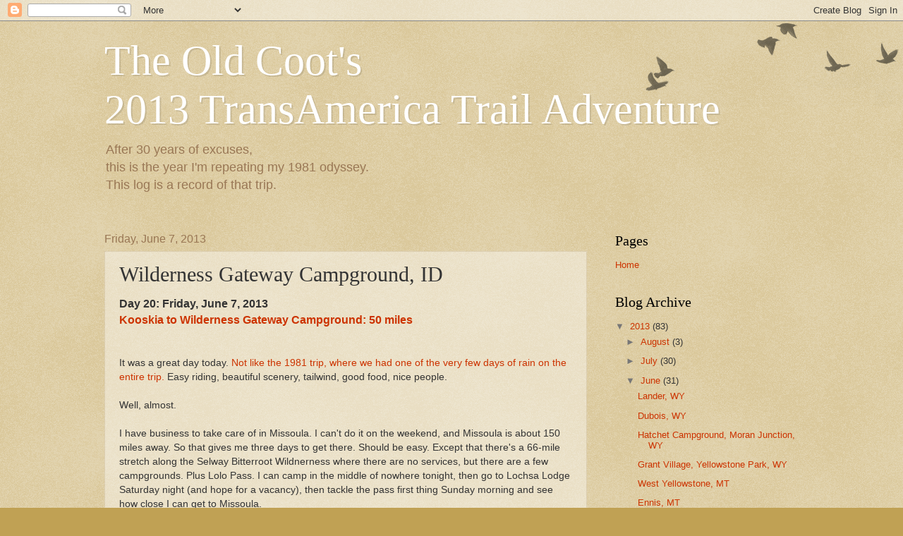

--- FILE ---
content_type: text/html; charset=UTF-8
request_url: http://2013tatrip.oldcootonabike.net/2013/06/wilderness-gateway-campground-id_13.html
body_size: 14487
content:
<!DOCTYPE html>
<html class='v2' dir='ltr' lang='en'>
<head>
<link href='https://www.blogger.com/static/v1/widgets/335934321-css_bundle_v2.css' rel='stylesheet' type='text/css'/>
<meta content='width=1100' name='viewport'/>
<meta content='text/html; charset=UTF-8' http-equiv='Content-Type'/>
<meta content='blogger' name='generator'/>
<link href='http://2013tatrip.oldcootonabike.net/favicon.ico' rel='icon' type='image/x-icon'/>
<link href='http://2013tatrip.oldcootonabike.net/2013/06/wilderness-gateway-campground-id_13.html' rel='canonical'/>
<link rel="alternate" type="application/atom+xml" title="The Old Coot&#39;s 2013 TransAmerica Trail Adventure - Atom" href="http://2013tatrip.oldcootonabike.net/feeds/posts/default" />
<link rel="alternate" type="application/rss+xml" title="The Old Coot&#39;s 2013 TransAmerica Trail Adventure - RSS" href="http://2013tatrip.oldcootonabike.net/feeds/posts/default?alt=rss" />
<link rel="service.post" type="application/atom+xml" title="The Old Coot&#39;s 2013 TransAmerica Trail Adventure - Atom" href="https://www.blogger.com/feeds/1807798446274138533/posts/default" />

<link rel="alternate" type="application/atom+xml" title="The Old Coot&#39;s 2013 TransAmerica Trail Adventure - Atom" href="http://2013tatrip.oldcootonabike.net/feeds/335525868532460397/comments/default" />
<!--Can't find substitution for tag [blog.ieCssRetrofitLinks]-->
<link href='https://blogger.googleusercontent.com/img/b/R29vZ2xl/AVvXsEjvmdHaG7eqCbAmLvvdNBrlLv70HqUuVxc_9mhyv9-Ce0UWf3-QZ8gXxmIWB-QVDe7OZQfdwDNn4FHLMKAbFV2SkGevb2znt2pIcnC0sjyj7C8wX3H2OwRFkumPpevIu8CQualOFXpIAqU/s1600/P1000926.jpg' rel='image_src'/>
<meta content='http://2013tatrip.oldcootonabike.net/2013/06/wilderness-gateway-campground-id_13.html' property='og:url'/>
<meta content='Wilderness Gateway Campground, ID' property='og:title'/>
<meta content='Day 20:  Friday, June 7, 2013  Kooskia to Wilderness Gateway Campground:  50 miles   It was a great day today.  Not like the 1981 trip, wher...' property='og:description'/>
<meta content='https://blogger.googleusercontent.com/img/b/R29vZ2xl/AVvXsEjvmdHaG7eqCbAmLvvdNBrlLv70HqUuVxc_9mhyv9-Ce0UWf3-QZ8gXxmIWB-QVDe7OZQfdwDNn4FHLMKAbFV2SkGevb2znt2pIcnC0sjyj7C8wX3H2OwRFkumPpevIu8CQualOFXpIAqU/w1200-h630-p-k-no-nu/P1000926.jpg' property='og:image'/>
<title>The Old Coot's 2013 TransAmerica Trail Adventure: Wilderness Gateway Campground, ID</title>
<style id='page-skin-1' type='text/css'><!--
/*
-----------------------------------------------
Blogger Template Style
Name:     Watermark
Designer: Josh Peterson
URL:      www.noaesthetic.com
----------------------------------------------- */
/* Variable definitions
====================
<Variable name="keycolor" description="Main Color" type="color" default="#c0a154"/>
<Group description="Page Text" selector="body">
<Variable name="body.font" description="Font" type="font"
default="normal normal 14px Arial, Tahoma, Helvetica, FreeSans, sans-serif"/>
<Variable name="body.text.color" description="Text Color" type="color" default="#333333"/>
</Group>
<Group description="Backgrounds" selector=".main-inner">
<Variable name="body.background.color" description="Outer Background" type="color" default="#c0a154"/>
<Variable name="footer.background.color" description="Footer Background" type="color" default="transparent"/>
</Group>
<Group description="Links" selector=".main-inner">
<Variable name="link.color" description="Link Color" type="color" default="#cc3300"/>
<Variable name="link.visited.color" description="Visited Color" type="color" default="#993322"/>
<Variable name="link.hover.color" description="Hover Color" type="color" default="#ff3300"/>
</Group>
<Group description="Blog Title" selector=".header h1">
<Variable name="header.font" description="Title Font" type="font"
default="normal normal 60px Georgia, Utopia, 'Palatino Linotype', Palatino, serif"/>
<Variable name="header.text.color" description="Title Color" type="color" default="#ffffff" />
</Group>
<Group description="Blog Description" selector=".header .description">
<Variable name="description.text.color" description="Description Color" type="color"
default="#997755" />
</Group>
<Group description="Tabs Text" selector=".tabs-inner .widget li a">
<Variable name="tabs.font" description="Font" type="font"
default="normal normal 20px Georgia, Utopia, 'Palatino Linotype', Palatino, serif"/>
<Variable name="tabs.text.color" description="Text Color" type="color" default="#cc3300"/>
<Variable name="tabs.selected.text.color" description="Selected Color" type="color" default="#000000"/>
</Group>
<Group description="Tabs Background" selector=".tabs-outer .PageList">
<Variable name="tabs.background.color" description="Background Color" type="color" default="transparent"/>
<Variable name="tabs.separator.color" description="Separator Color" type="color" default="#c0a154"/>
</Group>
<Group description="Date Header" selector="h2.date-header">
<Variable name="date.font" description="Font" type="font"
default="normal normal 16px Arial, Tahoma, Helvetica, FreeSans, sans-serif"/>
<Variable name="date.text.color" description="Text Color" type="color" default="#997755"/>
</Group>
<Group description="Post" selector="h3.post-title, .comments h4">
<Variable name="post.title.font" description="Title Font" type="font"
default="normal normal 30px Georgia, Utopia, 'Palatino Linotype', Palatino, serif"/>
<Variable name="post.background.color" description="Background Color" type="color" default="transparent"/>
<Variable name="post.border.color" description="Border Color" type="color" default="#ccbb99" />
</Group>
<Group description="Post Footer" selector=".post-footer">
<Variable name="post.footer.text.color" description="Text Color" type="color" default="#997755"/>
</Group>
<Group description="Gadgets" selector="h2">
<Variable name="widget.title.font" description="Title Font" type="font"
default="normal normal 20px Georgia, Utopia, 'Palatino Linotype', Palatino, serif"/>
<Variable name="widget.title.text.color" description="Title Color" type="color" default="#000000"/>
<Variable name="widget.alternate.text.color" description="Alternate Color" type="color" default="#777777"/>
</Group>
<Group description="Footer" selector=".footer-inner">
<Variable name="footer.text.color" description="Text Color" type="color" default="#333333"/>
<Variable name="footer.widget.title.text.color" description="Gadget Title Color" type="color" default="#000000"/>
</Group>
<Group description="Footer Links" selector=".footer-inner">
<Variable name="footer.link.color" description="Link Color" type="color" default="#cc3300"/>
<Variable name="footer.link.visited.color" description="Visited Color" type="color" default="#993322"/>
<Variable name="footer.link.hover.color" description="Hover Color" type="color" default="#ff3300"/>
</Group>
<Variable name="body.background" description="Body Background" type="background"
color="#c0a154" default="$(color) url(//www.blogblog.com/1kt/watermark/body_background_birds.png) repeat scroll top left"/>
<Variable name="body.background.overlay" description="Overlay Background" type="background" color="#c0a154"
default="transparent url(//www.blogblog.com/1kt/watermark/body_overlay_birds.png) no-repeat scroll top right"/>
<Variable name="body.background.overlay.height" description="Overlay Background Height" type="length" default="121px"/>
<Variable name="tabs.background.inner" description="Tabs Background Inner" type="url" default="none"/>
<Variable name="tabs.background.outer" description="Tabs Background Outer" type="url" default="none"/>
<Variable name="tabs.border.size" description="Tabs Border Size" type="length" default="0"/>
<Variable name="tabs.shadow.spread" description="Tabs Shadow Spread" type="length" default="0"/>
<Variable name="main.padding.top" description="Main Padding Top" type="length" default="30px"/>
<Variable name="main.cap.height" description="Main Cap Height" type="length" default="0"/>
<Variable name="main.cap.image" description="Main Cap Image" type="url" default="none"/>
<Variable name="main.cap.overlay" description="Main Cap Overlay" type="url" default="none"/>
<Variable name="main.background" description="Main Background" type="background"
default="transparent none no-repeat scroll top left"/>
<Variable name="post.background.url" description="Post Background URL" type="url"
default="url(//www.blogblog.com/1kt/watermark/post_background_birds.png)"/>
<Variable name="post.border.size" description="Post Border Size" type="length" default="1px"/>
<Variable name="post.border.style" description="Post Border Style" type="string" default="dotted"/>
<Variable name="post.shadow.spread" description="Post Shadow Spread" type="length" default="0"/>
<Variable name="footer.background" description="Footer Background" type="background"
color="#330000" default="$(color) url(//www.blogblog.com/1kt/watermark/body_background_navigator.png) repeat scroll top left"/>
<Variable name="mobile.background.overlay" description="Mobile Background Overlay" type="string"
default="transparent none repeat scroll top left"/>
<Variable name="startSide" description="Side where text starts in blog language" type="automatic" default="left"/>
<Variable name="endSide" description="Side where text ends in blog language" type="automatic" default="right"/>
*/
/* Use this with templates/1ktemplate-*.html */
/* Content
----------------------------------------------- */
body, .body-fauxcolumn-outer {
font: normal normal 14px Arial, Tahoma, Helvetica, FreeSans, sans-serif;
color: #333333;
background: #c0a154 url(//www.blogblog.com/1kt/watermark/body_background_birds.png) repeat scroll top left;
}
html body .content-outer {
min-width: 0;
max-width: 100%;
width: 100%;
}
.content-outer {
font-size: 92%;
}
a:link {
text-decoration:none;
color: #cc3300;
}
a:visited {
text-decoration:none;
color: #993322;
}
a:hover {
text-decoration:underline;
color: #ff3300;
}
.body-fauxcolumns .cap-top {
margin-top: 30px;
background: transparent url(//www.blogblog.com/1kt/watermark/body_overlay_birds.png) no-repeat scroll top right;
height: 121px;
}
.content-inner {
padding: 0;
}
/* Header
----------------------------------------------- */
.header-inner .Header .titlewrapper,
.header-inner .Header .descriptionwrapper {
padding-left: 20px;
padding-right: 20px;
}
.Header h1 {
font: normal normal 60px Georgia, Utopia, 'Palatino Linotype', Palatino, serif;
color: #ffffff;
text-shadow: 2px 2px rgba(0, 0, 0, .1);
}
.Header h1 a {
color: #ffffff;
}
.Header .description {
font-size: 140%;
color: #997755;
}
/* Tabs
----------------------------------------------- */
.tabs-inner .section {
margin: 0 20px;
}
.tabs-inner .PageList, .tabs-inner .LinkList, .tabs-inner .Labels {
margin-left: -11px;
margin-right: -11px;
background-color: transparent;
border-top: 0 solid #ffffff;
border-bottom: 0 solid #ffffff;
-moz-box-shadow: 0 0 0 rgba(0, 0, 0, .3);
-webkit-box-shadow: 0 0 0 rgba(0, 0, 0, .3);
-goog-ms-box-shadow: 0 0 0 rgba(0, 0, 0, .3);
box-shadow: 0 0 0 rgba(0, 0, 0, .3);
}
.tabs-inner .PageList .widget-content,
.tabs-inner .LinkList .widget-content,
.tabs-inner .Labels .widget-content {
margin: -3px -11px;
background: transparent none  no-repeat scroll right;
}
.tabs-inner .widget ul {
padding: 2px 25px;
max-height: 34px;
background: transparent none no-repeat scroll left;
}
.tabs-inner .widget li {
border: none;
}
.tabs-inner .widget li a {
display: inline-block;
padding: .25em 1em;
font: normal normal 20px Georgia, Utopia, 'Palatino Linotype', Palatino, serif;
color: #cc3300;
border-right: 1px solid #c0a154;
}
.tabs-inner .widget li:first-child a {
border-left: 1px solid #c0a154;
}
.tabs-inner .widget li.selected a, .tabs-inner .widget li a:hover {
color: #000000;
}
/* Headings
----------------------------------------------- */
h2 {
font: normal normal 20px Georgia, Utopia, 'Palatino Linotype', Palatino, serif;
color: #000000;
margin: 0 0 .5em;
}
h2.date-header {
font: normal normal 16px Arial, Tahoma, Helvetica, FreeSans, sans-serif;
color: #997755;
}
/* Main
----------------------------------------------- */
.main-inner .column-center-inner,
.main-inner .column-left-inner,
.main-inner .column-right-inner {
padding: 0 5px;
}
.main-outer {
margin-top: 0;
background: transparent none no-repeat scroll top left;
}
.main-inner {
padding-top: 30px;
}
.main-cap-top {
position: relative;
}
.main-cap-top .cap-right {
position: absolute;
height: 0;
width: 100%;
bottom: 0;
background: transparent none repeat-x scroll bottom center;
}
.main-cap-top .cap-left {
position: absolute;
height: 245px;
width: 280px;
right: 0;
bottom: 0;
background: transparent none no-repeat scroll bottom left;
}
/* Posts
----------------------------------------------- */
.post-outer {
padding: 15px 20px;
margin: 0 0 25px;
background: transparent url(//www.blogblog.com/1kt/watermark/post_background_birds.png) repeat scroll top left;
_background-image: none;
border: dotted 1px #ccbb99;
-moz-box-shadow: 0 0 0 rgba(0, 0, 0, .1);
-webkit-box-shadow: 0 0 0 rgba(0, 0, 0, .1);
-goog-ms-box-shadow: 0 0 0 rgba(0, 0, 0, .1);
box-shadow: 0 0 0 rgba(0, 0, 0, .1);
}
h3.post-title {
font: normal normal 30px Georgia, Utopia, 'Palatino Linotype', Palatino, serif;
margin: 0;
}
.comments h4 {
font: normal normal 30px Georgia, Utopia, 'Palatino Linotype', Palatino, serif;
margin: 1em 0 0;
}
.post-body {
font-size: 105%;
line-height: 1.5;
position: relative;
}
.post-header {
margin: 0 0 1em;
color: #997755;
}
.post-footer {
margin: 10px 0 0;
padding: 10px 0 0;
color: #997755;
border-top: dashed 1px #777777;
}
#blog-pager {
font-size: 140%
}
#comments .comment-author {
padding-top: 1.5em;
border-top: dashed 1px #777777;
background-position: 0 1.5em;
}
#comments .comment-author:first-child {
padding-top: 0;
border-top: none;
}
.avatar-image-container {
margin: .2em 0 0;
}
/* Comments
----------------------------------------------- */
.comments .comments-content .icon.blog-author {
background-repeat: no-repeat;
background-image: url([data-uri]);
}
.comments .comments-content .loadmore a {
border-top: 1px solid #777777;
border-bottom: 1px solid #777777;
}
.comments .continue {
border-top: 2px solid #777777;
}
/* Widgets
----------------------------------------------- */
.widget ul, .widget #ArchiveList ul.flat {
padding: 0;
list-style: none;
}
.widget ul li, .widget #ArchiveList ul.flat li {
padding: .35em 0;
text-indent: 0;
border-top: dashed 1px #777777;
}
.widget ul li:first-child, .widget #ArchiveList ul.flat li:first-child {
border-top: none;
}
.widget .post-body ul {
list-style: disc;
}
.widget .post-body ul li {
border: none;
}
.widget .zippy {
color: #777777;
}
.post-body img, .post-body .tr-caption-container, .Profile img, .Image img,
.BlogList .item-thumbnail img {
padding: 5px;
background: #fff;
-moz-box-shadow: 1px 1px 5px rgba(0, 0, 0, .5);
-webkit-box-shadow: 1px 1px 5px rgba(0, 0, 0, .5);
-goog-ms-box-shadow: 1px 1px 5px rgba(0, 0, 0, .5);
box-shadow: 1px 1px 5px rgba(0, 0, 0, .5);
}
.post-body img, .post-body .tr-caption-container {
padding: 8px;
}
.post-body .tr-caption-container {
color: #333333;
}
.post-body .tr-caption-container img {
padding: 0;
background: transparent;
border: none;
-moz-box-shadow: 0 0 0 rgba(0, 0, 0, .1);
-webkit-box-shadow: 0 0 0 rgba(0, 0, 0, .1);
-goog-ms-box-shadow: 0 0 0 rgba(0, 0, 0, .1);
box-shadow: 0 0 0 rgba(0, 0, 0, .1);
}
/* Footer
----------------------------------------------- */
.footer-outer {
color:#ccbb99;
background: #330000 url(//www.blogblog.com/1kt/watermark/body_background_navigator.png) repeat scroll top left;
}
.footer-outer a {
color: #ff7755;
}
.footer-outer a:visited {
color: #dd5533;
}
.footer-outer a:hover {
color: #ff9977;
}
.footer-outer .widget h2 {
color: #eeddbb;
}
/* Mobile
----------------------------------------------- */
body.mobile  {
background-size: 100% auto;
}
.mobile .body-fauxcolumn-outer {
background: transparent none repeat scroll top left;
}
html .mobile .mobile-date-outer {
border-bottom: none;
background: transparent url(//www.blogblog.com/1kt/watermark/post_background_birds.png) repeat scroll top left;
_background-image: none;
margin-bottom: 10px;
}
.mobile .main-inner .date-outer {
padding: 0;
}
.mobile .main-inner .date-header {
margin: 10px;
}
.mobile .main-cap-top {
z-index: -1;
}
.mobile .content-outer {
font-size: 100%;
}
.mobile .post-outer {
padding: 10px;
}
.mobile .main-cap-top .cap-left {
background: transparent none no-repeat scroll bottom left;
}
.mobile .body-fauxcolumns .cap-top {
margin: 0;
}
.mobile-link-button {
background: transparent url(//www.blogblog.com/1kt/watermark/post_background_birds.png) repeat scroll top left;
}
.mobile-link-button a:link, .mobile-link-button a:visited {
color: #cc3300;
}
.mobile-index-date .date-header {
color: #997755;
}
.mobile-index-contents {
color: #333333;
}
.mobile .tabs-inner .section {
margin: 0;
}
.mobile .tabs-inner .PageList {
margin-left: 0;
margin-right: 0;
}
.mobile .tabs-inner .PageList .widget-content {
margin: 0;
color: #000000;
background: transparent url(//www.blogblog.com/1kt/watermark/post_background_birds.png) repeat scroll top left;
}
.mobile .tabs-inner .PageList .widget-content .pagelist-arrow {
border-left: 1px solid #c0a154;
}

--></style>
<style id='template-skin-1' type='text/css'><!--
body {
min-width: 1024px;
}
.content-outer, .content-fauxcolumn-outer, .region-inner {
min-width: 1024px;
max-width: 1024px;
_width: 1024px;
}
.main-inner .columns {
padding-left: 0px;
padding-right: 300px;
}
.main-inner .fauxcolumn-center-outer {
left: 0px;
right: 300px;
/* IE6 does not respect left and right together */
_width: expression(this.parentNode.offsetWidth -
parseInt("0px") -
parseInt("300px") + 'px');
}
.main-inner .fauxcolumn-left-outer {
width: 0px;
}
.main-inner .fauxcolumn-right-outer {
width: 300px;
}
.main-inner .column-left-outer {
width: 0px;
right: 100%;
margin-left: -0px;
}
.main-inner .column-right-outer {
width: 300px;
margin-right: -300px;
}
#layout {
min-width: 0;
}
#layout .content-outer {
min-width: 0;
width: 800px;
}
#layout .region-inner {
min-width: 0;
width: auto;
}
body#layout div.add_widget {
padding: 8px;
}
body#layout div.add_widget a {
margin-left: 32px;
}
--></style>
<link href='https://www.blogger.com/dyn-css/authorization.css?targetBlogID=1807798446274138533&amp;zx=f6f6e59b-c99b-483a-9686-64ca40bd3670' media='none' onload='if(media!=&#39;all&#39;)media=&#39;all&#39;' rel='stylesheet'/><noscript><link href='https://www.blogger.com/dyn-css/authorization.css?targetBlogID=1807798446274138533&amp;zx=f6f6e59b-c99b-483a-9686-64ca40bd3670' rel='stylesheet'/></noscript>
<meta name='google-adsense-platform-account' content='ca-host-pub-1556223355139109'/>
<meta name='google-adsense-platform-domain' content='blogspot.com'/>

</head>
<body class='loading'>
<div class='navbar section' id='navbar' name='Navbar'><div class='widget Navbar' data-version='1' id='Navbar1'><script type="text/javascript">
    function setAttributeOnload(object, attribute, val) {
      if(window.addEventListener) {
        window.addEventListener('load',
          function(){ object[attribute] = val; }, false);
      } else {
        window.attachEvent('onload', function(){ object[attribute] = val; });
      }
    }
  </script>
<div id="navbar-iframe-container"></div>
<script type="text/javascript" src="https://apis.google.com/js/platform.js"></script>
<script type="text/javascript">
      gapi.load("gapi.iframes:gapi.iframes.style.bubble", function() {
        if (gapi.iframes && gapi.iframes.getContext) {
          gapi.iframes.getContext().openChild({
              url: 'https://www.blogger.com/navbar/1807798446274138533?po\x3d335525868532460397\x26origin\x3dhttp://2013tatrip.oldcootonabike.net',
              where: document.getElementById("navbar-iframe-container"),
              id: "navbar-iframe"
          });
        }
      });
    </script><script type="text/javascript">
(function() {
var script = document.createElement('script');
script.type = 'text/javascript';
script.src = '//pagead2.googlesyndication.com/pagead/js/google_top_exp.js';
var head = document.getElementsByTagName('head')[0];
if (head) {
head.appendChild(script);
}})();
</script>
</div></div>
<div class='body-fauxcolumns'>
<div class='fauxcolumn-outer body-fauxcolumn-outer'>
<div class='cap-top'>
<div class='cap-left'></div>
<div class='cap-right'></div>
</div>
<div class='fauxborder-left'>
<div class='fauxborder-right'></div>
<div class='fauxcolumn-inner'>
</div>
</div>
<div class='cap-bottom'>
<div class='cap-left'></div>
<div class='cap-right'></div>
</div>
</div>
</div>
<div class='content'>
<div class='content-fauxcolumns'>
<div class='fauxcolumn-outer content-fauxcolumn-outer'>
<div class='cap-top'>
<div class='cap-left'></div>
<div class='cap-right'></div>
</div>
<div class='fauxborder-left'>
<div class='fauxborder-right'></div>
<div class='fauxcolumn-inner'>
</div>
</div>
<div class='cap-bottom'>
<div class='cap-left'></div>
<div class='cap-right'></div>
</div>
</div>
</div>
<div class='content-outer'>
<div class='content-cap-top cap-top'>
<div class='cap-left'></div>
<div class='cap-right'></div>
</div>
<div class='fauxborder-left content-fauxborder-left'>
<div class='fauxborder-right content-fauxborder-right'></div>
<div class='content-inner'>
<header>
<div class='header-outer'>
<div class='header-cap-top cap-top'>
<div class='cap-left'></div>
<div class='cap-right'></div>
</div>
<div class='fauxborder-left header-fauxborder-left'>
<div class='fauxborder-right header-fauxborder-right'></div>
<div class='region-inner header-inner'>
<div class='header section' id='header' name='Header'><div class='widget Header' data-version='1' id='Header1'>
<div id='header-inner'>
<div class='titlewrapper'>
<h1 class='title'>
<a href='http://2013tatrip.oldcootonabike.net/'>
The Old Coot's <br>2013 TransAmerica Trail Adventure
</a>
</h1>
</div>
<div class='descriptionwrapper'>
<p class='description'><span>After 30 years of excuses,<br>this is the year I'm repeating my 1981 odyssey.<br>This log is a record of that trip.</span></p>
</div>
</div>
</div></div>
</div>
</div>
<div class='header-cap-bottom cap-bottom'>
<div class='cap-left'></div>
<div class='cap-right'></div>
</div>
</div>
</header>
<div class='tabs-outer'>
<div class='tabs-cap-top cap-top'>
<div class='cap-left'></div>
<div class='cap-right'></div>
</div>
<div class='fauxborder-left tabs-fauxborder-left'>
<div class='fauxborder-right tabs-fauxborder-right'></div>
<div class='region-inner tabs-inner'>
<div class='tabs no-items section' id='crosscol' name='Cross-Column'></div>
<div class='tabs no-items section' id='crosscol-overflow' name='Cross-Column 2'></div>
</div>
</div>
<div class='tabs-cap-bottom cap-bottom'>
<div class='cap-left'></div>
<div class='cap-right'></div>
</div>
</div>
<div class='main-outer'>
<div class='main-cap-top cap-top'>
<div class='cap-left'></div>
<div class='cap-right'></div>
</div>
<div class='fauxborder-left main-fauxborder-left'>
<div class='fauxborder-right main-fauxborder-right'></div>
<div class='region-inner main-inner'>
<div class='columns fauxcolumns'>
<div class='fauxcolumn-outer fauxcolumn-center-outer'>
<div class='cap-top'>
<div class='cap-left'></div>
<div class='cap-right'></div>
</div>
<div class='fauxborder-left'>
<div class='fauxborder-right'></div>
<div class='fauxcolumn-inner'>
</div>
</div>
<div class='cap-bottom'>
<div class='cap-left'></div>
<div class='cap-right'></div>
</div>
</div>
<div class='fauxcolumn-outer fauxcolumn-left-outer'>
<div class='cap-top'>
<div class='cap-left'></div>
<div class='cap-right'></div>
</div>
<div class='fauxborder-left'>
<div class='fauxborder-right'></div>
<div class='fauxcolumn-inner'>
</div>
</div>
<div class='cap-bottom'>
<div class='cap-left'></div>
<div class='cap-right'></div>
</div>
</div>
<div class='fauxcolumn-outer fauxcolumn-right-outer'>
<div class='cap-top'>
<div class='cap-left'></div>
<div class='cap-right'></div>
</div>
<div class='fauxborder-left'>
<div class='fauxborder-right'></div>
<div class='fauxcolumn-inner'>
</div>
</div>
<div class='cap-bottom'>
<div class='cap-left'></div>
<div class='cap-right'></div>
</div>
</div>
<!-- corrects IE6 width calculation -->
<div class='columns-inner'>
<div class='column-center-outer'>
<div class='column-center-inner'>
<div class='main section' id='main' name='Main'><div class='widget Blog' data-version='1' id='Blog1'>
<div class='blog-posts hfeed'>

          <div class="date-outer">
        
<h2 class='date-header'><span>Friday, June 7, 2013</span></h2>

          <div class="date-posts">
        
<div class='post-outer'>
<div class='post hentry' itemprop='blogPost' itemscope='itemscope' itemtype='http://schema.org/BlogPosting'>
<meta content='https://blogger.googleusercontent.com/img/b/R29vZ2xl/AVvXsEjvmdHaG7eqCbAmLvvdNBrlLv70HqUuVxc_9mhyv9-Ce0UWf3-QZ8gXxmIWB-QVDe7OZQfdwDNn4FHLMKAbFV2SkGevb2znt2pIcnC0sjyj7C8wX3H2OwRFkumPpevIu8CQualOFXpIAqU/s1600/P1000926.jpg' itemprop='image_url'/>
<meta content='1807798446274138533' itemprop='blogId'/>
<meta content='335525868532460397' itemprop='postId'/>
<a name='335525868532460397'></a>
<h3 class='post-title entry-title' itemprop='name'>
Wilderness Gateway Campground, ID
</h3>
<div class='post-header'>
<div class='post-header-line-1'></div>
</div>
<div class='post-body entry-content' id='post-body-335525868532460397' itemprop='description articleBody'>
<h3><b>Day 20:  Friday, June 7, 2013<br />
<a href="https://maps.google.com/maps?saddr=Kooskia,+ID&amp;daddr=US-12+E&amp;hl=en&amp;ll=46.240652,-115.581665&amp;spn=0.379924,0.902252&amp;sll=46.361619,-115.29808&amp;sspn=0.062786,0.225563&amp;geocode=FX4dwAIdQVEW-SlL7DjpqJmgVDGyplKOX6ImGg%3BFbUVwwIdgGkg-Q&amp;oq=Wilderness+Gateway+&amp;t=h&amp;ui=maps&amp;mra=dme&amp;mrsp=1&amp;sz=12&amp;z=10" rel="nofollow" target="_blank">Kooskia to Wilderness Gateway Campground:  50 miles</a></b></h3><br />
<br />
It was a great day today.  <a href="http://1981tatrip.oldcootonabike.net/2013/03/15-lochsa-lodge-idaho.html" rel="nofollow" target="_blank">Not like the 1981 trip, where we had one of the very few days of rain on the entire trip.</a>  Easy riding, beautiful scenery, tailwind, good food, nice people.
<br /><br />
Well, almost.
<br /><br />
I have business to take care of in Missoula.  I can't do it on the weekend, and Missoula is about 150 miles away.  So that gives me three days to get there.  Should be easy.  Except that there's a 66-mile stretch along the Selway Bitterroot Wildnerness where there are no services, but there are a few campgrounds.  Plus Lolo Pass.  I can camp in the middle of nowhere tonight, then go to Lochsa Lodge Saturday night (and hope for a vacancy), then tackle the pass first thing Sunday morning and see how close I can get to Missoula.
<br /><br />
<table align="center" cellpadding="0" cellspacing="0" class="tr-caption-container" style="margin-left: auto; margin-right: auto; text-align: center;"><tbody>
<tr><td style="text-align: center;"><a href="https://blogger.googleusercontent.com/img/b/R29vZ2xl/AVvXsEjvmdHaG7eqCbAmLvvdNBrlLv70HqUuVxc_9mhyv9-Ce0UWf3-QZ8gXxmIWB-QVDe7OZQfdwDNn4FHLMKAbFV2SkGevb2znt2pIcnC0sjyj7C8wX3H2OwRFkumPpevIu8CQualOFXpIAqU/s1600/P1000926.jpg" imageanchor="1" style="margin-left: auto; margin-right: auto;"><img alt="Clearwater broad and gentle" border="0" height="174" src="https://blogger.googleusercontent.com/img/b/R29vZ2xl/AVvXsEjvmdHaG7eqCbAmLvvdNBrlLv70HqUuVxc_9mhyv9-Ce0UWf3-QZ8gXxmIWB-QVDe7OZQfdwDNn4FHLMKAbFV2SkGevb2znt2pIcnC0sjyj7C8wX3H2OwRFkumPpevIu8CQualOFXpIAqU/s1600/P1000926.jpg" title="The Middle Fork Clearwater River is a broad, generally gentle river." width="320" /></a></td></tr>
<tr><td class="tr-caption" style="text-align: center;"><span style="font-family: &quot;Trebuchet MS&quot;,sans-serif;">The Middle Fork Clearwater River is a broad, generally gentle river.</span></td></tr>
</tbody></table>
<br /><br />
The ride from Kooskia to Lowell is along the Middle Fork Clearwater River.  At Lowell, the Lochsa and Selway Rivers join to form the Clearwater.  So all I'm doing all day is making my way upstream.  Generally north and east.  And - what do you know? - that north wind is no longer with us.  A nice tailwind even makes that upriver run feel like flat.  Not bad.
<br /><br />
This is on US 12, which Adventure Cycling warned has no shoulders, and is now heavily traveled by trucks from Kooskia to Lolo.  But there are few trucks. And the shoulder is actually not bad.
<br /><br />
<table align="center" cellpadding="0" cellspacing="0" class="tr-caption-container" style="margin-left: auto; margin-right: auto; text-align: center;"><tbody>
<tr><td style="text-align: center;"><a href="https://blogger.googleusercontent.com/img/b/R29vZ2xl/AVvXsEj79HCfJeZbF0JlogIcvzwCoBGTP8qcRlPYbur-d-UfY7zDUs0JBNoJYau1nGParJxIu_x05RDtlZqvtMpFGl_Yt7EA3lmXBl2mxMFuhMufnAX9us_5FNHadgkh0GEaZfA4d0r5jP0wgxs/s1600/P1000927.jpg" imageanchor="1" style="margin-left: auto; margin-right: auto;"><img alt="signs of forboding" border="0" height="240" src="https://blogger.googleusercontent.com/img/b/R29vZ2xl/AVvXsEj79HCfJeZbF0JlogIcvzwCoBGTP8qcRlPYbur-d-UfY7zDUs0JBNoJYau1nGParJxIu_x05RDtlZqvtMpFGl_Yt7EA3lmXBl2mxMFuhMufnAX9us_5FNHadgkh0GEaZfA4d0r5jP0wgxs/s1600/P1000927.jpg" title="Experience shows these signs are directly related to unpleasant cycling conditions." width="320" /></a></td></tr>
<tr><td class="tr-caption" style="text-align: center;"><span style="font-family: &quot;Trebuchet MS&quot;,sans-serif;">Experience shows these signs are directly related<br />to unpleasant cycling conditions.</span></td></tr>
</tbody></table>
<br /><br />
But what's this?  Road construction?  Uh-oh.  Nine miles.  Torn up.  Well, not actually torn up, but abraded - you know, where they remove the top layer of asphalt before putting down new.  It feels all right in a car, but on a bike, it's like a washboard.  Yuck.  
<br /><br />
And here comes a one-way section - where they lead a caravan through with a pilot car.  How am I going to keep up with the herd?  Luckily, all I have to do is unload the bike, toss everything into the pilot car (actually a pickup), and get a free ride.  Not bad.  It saves several miles of washboard, and a couple of hills.  But I'll swear that the washboard is a lot longer than nine miles!  One good thing, though, is that the one-way section causes the traffic to form into groups - so I have about fifteen minutes between groups where I can ride wherever the washboard is the smoothest.  I think most of the trucks chose a different route to avoid this bottleneck.  Fine by me.
<br /><br />
After the washboard, smooth sailing.  The Clearwater is quite wide, and docile, but the Lochsa is narrower and, since the grade is increasing, it has more rapids. There are a lot of kayaks and rafts out on the Lochsa today.  I stop to watch a couple of groups navigate some rapids, and 
talk with some kayakers who have just come eight miles or so downriver.  They all make it look so easy!
<br /><br />
<table align="center" cellpadding="0" cellspacing="0" class="tr-caption-container" style="margin-left: auto; margin-right: auto; text-align: center;"><tbody>
<tr><td style="text-align: center;"><a href="https://blogger.googleusercontent.com/img/b/R29vZ2xl/AVvXsEihdVFL4hvpopkr44-yTWUpFFJ8of_fzjZx7AWFJrmenOJZzoBGDokZWqmSud36M6yxIRB2-V26pHdQjYRW4DdvQFs09ABxgavN1YFJMK-hR706sIVk1_mGGKOzDyQaY3CmTqoXtpfFwe0/s1600/P1000940.jpg" imageanchor="1" style="margin-left: auto; margin-right: auto;"><img alt="Lochsa better for rafting" border="0" height="226" src="https://blogger.googleusercontent.com/img/b/R29vZ2xl/AVvXsEihdVFL4hvpopkr44-yTWUpFFJ8of_fzjZx7AWFJrmenOJZzoBGDokZWqmSud36M6yxIRB2-V26pHdQjYRW4DdvQFs09ABxgavN1YFJMK-hR706sIVk1_mGGKOzDyQaY3CmTqoXtpfFwe0/s1600/P1000940.jpg" title="The Lochsa is narrower and bumpier, and provides much more fun for kayakers and rafters." width="320" /></a></td></tr>
<tr><td class="tr-caption" style="text-align: center;"><span style="font-family: &quot;Trebuchet MS&quot;,sans-serif;">The Lochsa is narrower and bumpier,<br />and provides much more fun for kayakers and rafters.</span></td></tr>
</tbody></table>
<br /><br />
And then, eight miles before my destination, the washboard returns.  It's not construction this time, but old pavement.  I wonder if it's the same pavement we rode over in 1981?  
<br /><br />
A mile before the campground, there's a 1920s ranger station that is kind of a museum now, staffed by volunteers who are mostly retired Forest Service employees.  I get there just as they're closing for the day, but I have a chance to look around.  The volunteer says the campground is just up the road, and has plenty of water.
<br /><br />
<table align="center" cellpadding="0" cellspacing="0" class="tr-caption-container" style="margin-left: auto; margin-right: auto; text-align: center;"><tbody>
<tr><td style="text-align: center;"><a href="https://blogger.googleusercontent.com/img/b/R29vZ2xl/AVvXsEjNHHnp5dMd4Fv5-Trqf_7rrKoIjFKjXAjN8lXSE5mF9pRGpTcXO7NzqlihuwahiKLmd0NB_xxKa8nbP9WPs3Vhcs1Pb8e24wcHYYpkHvyfgj3bcsBgPE0AP2GcTvEOvOkSsN3-AMdBIwc/s1600/P1000946.jpg" imageanchor="1" style="margin-left: auto; margin-right: auto;"><img alt="1920s ranger station" border="0" height="240" src="https://blogger.googleusercontent.com/img/b/R29vZ2xl/AVvXsEjNHHnp5dMd4Fv5-Trqf_7rrKoIjFKjXAjN8lXSE5mF9pRGpTcXO7NzqlihuwahiKLmd0NB_xxKa8nbP9WPs3Vhcs1Pb8e24wcHYYpkHvyfgj3bcsBgPE0AP2GcTvEOvOkSsN3-AMdBIwc/s1600/P1000946.jpg" title="The 1920s ranger station is worth a visit." width="320" /></a></td></tr>
<tr><td class="tr-caption" style="text-align: center;"><span style="font-family: &quot;Trebuchet MS&quot;,sans-serif;">The 1920s ranger station is worth a visit.</span></td></tr>
</tbody></table>
<br /><br />
Of course, the campground has nothing.  Well, it has a pit toilet.  And some of those kayakers I saw.  I set up the tent, then cycle back to the ranger station to get a gallon or so of water, which I use (after a delicious supper of canned beef stew) to take a bath.
<br /><br />
<table align="center" cellpadding="0" cellspacing="0" class="tr-caption-container" style="margin-left: auto; margin-right: auto; text-align: center;"><tbody>
<tr><td style="text-align: center;"><a href="https://blogger.googleusercontent.com/img/b/R29vZ2xl/AVvXsEgHysbNlrydNdD0ZNRbfaaX9_nQVacXg6ce1_m9V5i52NW0LBfdWb5Yia-GGacke06H6gm2Lvr6jgX5zLLV5cHEnNROjDEh6gCjfZnHewq21W8We2AcDcgA7UuLoaTA1aRYLiJ-tReTzk8/s1600/P1000947.jpg" imageanchor="1" style="margin-left: auto; margin-right: auto;"><img alt="not that isolated" border="0" height="240" src="https://blogger.googleusercontent.com/img/b/R29vZ2xl/AVvXsEgHysbNlrydNdD0ZNRbfaaX9_nQVacXg6ce1_m9V5i52NW0LBfdWb5Yia-GGacke06H6gm2Lvr6jgX5zLLV5cHEnNROjDEh6gCjfZnHewq21W8We2AcDcgA7UuLoaTA1aRYLiJ-tReTzk8/s1600/P1000947.jpg" title="It wasn&#39;t quite as isolated as it looks." width="320" /></a></td></tr>
<tr><td class="tr-caption" style="text-align: center;"><span style="font-family: &quot;Trebuchet MS&quot;,sans-serif;">It wasn't quite as isolated as it looks.</span></td></tr>
</tbody></table>
<br /><br />
<table align="center" cellpadding="0" cellspacing="0" class="tr-caption-container" style="margin-left: auto; margin-right: auto; text-align: center;"><tbody>
<tr><td style="text-align: center;"><a href="https://blogger.googleusercontent.com/img/b/R29vZ2xl/AVvXsEjnoZqkL_6x8qbf2JJhyD7BbOeXxQja3Rc5OeuwtKgQchtdQeCrPZF1LSWoHG9ZFuztIWZJ73v83oVMcsNc77iVH1BDdqhPj2TrnKDY3RHu_vjf6EYLLgFS3ItPVw3GQPeKVuKF98VpUbc/s1600/P1000948.jpg" imageanchor="1" style="margin-left: auto; margin-right: auto;"><img alt="suppertime" border="0" height="223" src="https://blogger.googleusercontent.com/img/b/R29vZ2xl/AVvXsEjnoZqkL_6x8qbf2JJhyD7BbOeXxQja3Rc5OeuwtKgQchtdQeCrPZF1LSWoHG9ZFuztIWZJ73v83oVMcsNc77iVH1BDdqhPj2TrnKDY3RHu_vjf6EYLLgFS3ItPVw3GQPeKVuKF98VpUbc/s1600/P1000948.jpg" title="Suppertime" width="320" /></a></td></tr>
<tr><td class="tr-caption" style="text-align: center;"><span style="font-family: &quot;Trebuchet MS&quot;,sans-serif;">Suppertime</span></td></tr>
</tbody></table>
<div style='clear: both;'></div>
</div>
<div class='post-footer'>
<div class='post-footer-line post-footer-line-1'><span class='post-author vcard'>
Posted by
<span class='fn' itemprop='author' itemscope='itemscope' itemtype='http://schema.org/Person'>
<meta content='https://www.blogger.com/profile/03074017162823062380' itemprop='url'/>
<a href='https://www.blogger.com/profile/03074017162823062380' rel='author' title='author profile'>
<span itemprop='name'>Old Coot</span>
</a>
</span>
</span>
<span class='post-timestamp'>
at
<meta content='http://2013tatrip.oldcootonabike.net/2013/06/wilderness-gateway-campground-id_13.html' itemprop='url'/>
<a class='timestamp-link' href='http://2013tatrip.oldcootonabike.net/2013/06/wilderness-gateway-campground-id_13.html' rel='bookmark' title='permanent link'><abbr class='published' itemprop='datePublished' title='2013-06-07T21:00:00-07:00'>9:00&#8239;PM</abbr></a>
</span>
<span class='post-comment-link'>
</span>
<span class='post-icons'>
<span class='item-control blog-admin pid-1154116701'>
<a href='https://www.blogger.com/post-edit.g?blogID=1807798446274138533&postID=335525868532460397&from=pencil' title='Edit Post'>
<img alt='' class='icon-action' height='18' src='https://resources.blogblog.com/img/icon18_edit_allbkg.gif' width='18'/>
</a>
</span>
</span>
<div class='post-share-buttons goog-inline-block'>
<a class='goog-inline-block share-button sb-email' href='https://www.blogger.com/share-post.g?blogID=1807798446274138533&postID=335525868532460397&target=email' target='_blank' title='Email This'><span class='share-button-link-text'>Email This</span></a><a class='goog-inline-block share-button sb-blog' href='https://www.blogger.com/share-post.g?blogID=1807798446274138533&postID=335525868532460397&target=blog' onclick='window.open(this.href, "_blank", "height=270,width=475"); return false;' target='_blank' title='BlogThis!'><span class='share-button-link-text'>BlogThis!</span></a><a class='goog-inline-block share-button sb-twitter' href='https://www.blogger.com/share-post.g?blogID=1807798446274138533&postID=335525868532460397&target=twitter' target='_blank' title='Share to X'><span class='share-button-link-text'>Share to X</span></a><a class='goog-inline-block share-button sb-facebook' href='https://www.blogger.com/share-post.g?blogID=1807798446274138533&postID=335525868532460397&target=facebook' onclick='window.open(this.href, "_blank", "height=430,width=640"); return false;' target='_blank' title='Share to Facebook'><span class='share-button-link-text'>Share to Facebook</span></a><a class='goog-inline-block share-button sb-pinterest' href='https://www.blogger.com/share-post.g?blogID=1807798446274138533&postID=335525868532460397&target=pinterest' target='_blank' title='Share to Pinterest'><span class='share-button-link-text'>Share to Pinterest</span></a>
</div>
</div>
<div class='post-footer-line post-footer-line-2'><span class='post-labels'>
</span>
</div>
<div class='post-footer-line post-footer-line-3'><span class='post-location'>
</span>
</div>
</div>
</div>
<div class='comments' id='comments'>
<a name='comments'></a>
<h4>No comments:</h4>
<div id='Blog1_comments-block-wrapper'>
<dl class='avatar-comment-indent' id='comments-block'>
</dl>
</div>
<p class='comment-footer'>
<div class='comment-form'>
<a name='comment-form'></a>
<h4 id='comment-post-message'>Post a Comment</h4>
<p>Feel free to leave a comment.  Note that I screen all comments before they will appear here.</p>
<a href='https://www.blogger.com/comment/frame/1807798446274138533?po=335525868532460397&hl=en&saa=85391&origin=http://2013tatrip.oldcootonabike.net' id='comment-editor-src'></a>
<iframe allowtransparency='true' class='blogger-iframe-colorize blogger-comment-from-post' frameborder='0' height='410px' id='comment-editor' name='comment-editor' src='' width='100%'></iframe>
<script src='https://www.blogger.com/static/v1/jsbin/2830521187-comment_from_post_iframe.js' type='text/javascript'></script>
<script type='text/javascript'>
      BLOG_CMT_createIframe('https://www.blogger.com/rpc_relay.html');
    </script>
</div>
</p>
</div>
</div>

        </div></div>
      
</div>
<div class='blog-pager' id='blog-pager'>
<span id='blog-pager-newer-link'>
<a class='blog-pager-newer-link' href='http://2013tatrip.oldcootonabike.net/2013/06/lochsa-lodge-id.html' id='Blog1_blog-pager-newer-link' title='Newer Post'>Newer Post</a>
</span>
<span id='blog-pager-older-link'>
<a class='blog-pager-older-link' href='http://2013tatrip.oldcootonabike.net/2013/06/kooskia-id.html' id='Blog1_blog-pager-older-link' title='Older Post'>Older Post</a>
</span>
<a class='home-link' href='http://2013tatrip.oldcootonabike.net/'>Home</a>
</div>
<div class='clear'></div>
<div class='post-feeds'>
<div class='feed-links'>
Subscribe to:
<a class='feed-link' href='http://2013tatrip.oldcootonabike.net/feeds/335525868532460397/comments/default' target='_blank' type='application/atom+xml'>Post Comments (Atom)</a>
</div>
</div>
</div></div>
</div>
</div>
<div class='column-left-outer'>
<div class='column-left-inner'>
<aside>
</aside>
</div>
</div>
<div class='column-right-outer'>
<div class='column-right-inner'>
<aside>
<div class='sidebar section' id='sidebar-right-1'><div class='widget PageList' data-version='1' id='PageList1'>
<h2>Pages</h2>
<div class='widget-content'>
<ul>
<li>
<a href='http://2013tatrip.oldcootonabike.net/'>Home</a>
</li>
</ul>
<div class='clear'></div>
</div>
</div><div class='widget BlogArchive' data-version='1' id='BlogArchive1'>
<h2>Blog Archive</h2>
<div class='widget-content'>
<div id='ArchiveList'>
<div id='BlogArchive1_ArchiveList'>
<ul class='hierarchy'>
<li class='archivedate expanded'>
<a class='toggle' href='javascript:void(0)'>
<span class='zippy toggle-open'>

        &#9660;&#160;
      
</span>
</a>
<a class='post-count-link' href='http://2013tatrip.oldcootonabike.net/2013/'>
2013
</a>
<span class='post-count' dir='ltr'>(83)</span>
<ul class='hierarchy'>
<li class='archivedate collapsed'>
<a class='toggle' href='javascript:void(0)'>
<span class='zippy'>

        &#9658;&#160;
      
</span>
</a>
<a class='post-count-link' href='http://2013tatrip.oldcootonabike.net/2013/08/'>
August
</a>
<span class='post-count' dir='ltr'>(3)</span>
</li>
</ul>
<ul class='hierarchy'>
<li class='archivedate collapsed'>
<a class='toggle' href='javascript:void(0)'>
<span class='zippy'>

        &#9658;&#160;
      
</span>
</a>
<a class='post-count-link' href='http://2013tatrip.oldcootonabike.net/2013/07/'>
July
</a>
<span class='post-count' dir='ltr'>(30)</span>
</li>
</ul>
<ul class='hierarchy'>
<li class='archivedate expanded'>
<a class='toggle' href='javascript:void(0)'>
<span class='zippy toggle-open'>

        &#9660;&#160;
      
</span>
</a>
<a class='post-count-link' href='http://2013tatrip.oldcootonabike.net/2013/06/'>
June
</a>
<span class='post-count' dir='ltr'>(31)</span>
<ul class='posts'>
<li><a href='http://2013tatrip.oldcootonabike.net/2013/06/lander-wy.html'>Lander, WY</a></li>
<li><a href='http://2013tatrip.oldcootonabike.net/2013/06/dubois-wy.html'>Dubois, WY</a></li>
<li><a href='http://2013tatrip.oldcootonabike.net/2013/06/hatchet-campground-moran-junction-wy.html'>Hatchet Campground, Moran Junction, WY</a></li>
<li><a href='http://2013tatrip.oldcootonabike.net/2013/06/grant-village-yellowstone-park-wy.html'>Grant Village, Yellowstone Park, WY</a></li>
<li><a href='http://2013tatrip.oldcootonabike.net/2013/07/west-yellowstone-mt.html'>West Yellowstone, MT</a></li>
<li><a href='http://2013tatrip.oldcootonabike.net/2013/06/ennis-mt.html'>Ennis, MT</a></li>
<li><a href='http://2013tatrip.oldcootonabike.net/2013/06/virginia-city-mt.html'>Virginia City, MT</a></li>
<li><a href='http://2013tatrip.oldcootonabike.net/2013/06/the-rainbow-gatherings.html'>The Rainbow Gatherings</a></li>
<li><a href='http://2013tatrip.oldcootonabike.net/2013/06/dillon-mt.html'>Dillon, MT</a></li>
<li><a href='http://2013tatrip.oldcootonabike.net/2013/06/wisdom-mt.html'>Wisdom, MT</a></li>
<li><a href='http://2013tatrip.oldcootonabike.net/2013/06/chief-joseph-pass-mt.html'>Chief Joseph Pass, MT</a></li>
<li><a href='http://2013tatrip.oldcootonabike.net/2013/06/hamilton-mt.html'>Hamilton, MT</a></li>
<li><a href='http://2013tatrip.oldcootonabike.net/2013/06/missoula-10.html'>Missoula #10</a></li>
<li><a href='http://2013tatrip.oldcootonabike.net/2013/06/missoula-9.html'>Missoula #9</a></li>
<li><a href='http://2013tatrip.oldcootonabike.net/2013/06/missoula-8.html'>Missoula #8</a></li>
<li><a href='http://2013tatrip.oldcootonabike.net/2013/06/missoula-7.html'>Missoula #7</a></li>
<li><a href='http://2013tatrip.oldcootonabike.net/2013/06/missoula-6.html'>Missoula #6</a></li>
<li><a href='http://2013tatrip.oldcootonabike.net/2013/06/missoula-5.html'>Missoula #5</a></li>
<li><a href='http://2013tatrip.oldcootonabike.net/2013/06/missoula-4.html'>Missoula #4</a></li>
<li><a href='http://2013tatrip.oldcootonabike.net/2013/06/stevensville-mt.html'>Stevensville, MT</a></li>
<li><a href='http://2013tatrip.oldcootonabike.net/2013/06/missoula-3.html'>Missoula #3</a></li>
<li><a href='http://2013tatrip.oldcootonabike.net/2013/06/missoula-2.html'>Missoula #2</a></li>
<li><a href='http://2013tatrip.oldcootonabike.net/2013/06/missoula-mt_14.html'>Missoula, MT</a></li>
<li><a href='http://2013tatrip.oldcootonabike.net/2013/06/lochsa-lodge-id.html'>Lochsa Lodge, ID</a></li>
<li><a href='http://2013tatrip.oldcootonabike.net/2013/06/wilderness-gateway-campground-id_13.html'>Wilderness Gateway Campground, ID</a></li>
<li><a href='http://2013tatrip.oldcootonabike.net/2013/06/kooskia-id.html'>Kooskia, ID</a></li>
<li><a href='http://2013tatrip.oldcootonabike.net/2013/06/white-bird-id.html'>White Bird, ID</a></li>
<li><a href='http://2013tatrip.oldcootonabike.net/2013/06/new-meadows-id.html'>New Meadows, ID</a></li>
<li><a href='http://2013tatrip.oldcootonabike.net/2013/06/cambridge-id.html'>Cambridge, ID</a></li>
<li><a href='http://2013tatrip.oldcootonabike.net/2013/06/day-15-sunday-june-2-2013-baker-to.html'>Halfway, OR</a></li>
<li><a href='http://2013tatrip.oldcootonabike.net/2013/06/baker-or_9.html'>Baker, OR</a></li>
</ul>
</li>
</ul>
<ul class='hierarchy'>
<li class='archivedate collapsed'>
<a class='toggle' href='javascript:void(0)'>
<span class='zippy'>

        &#9658;&#160;
      
</span>
</a>
<a class='post-count-link' href='http://2013tatrip.oldcootonabike.net/2013/05/'>
May
</a>
<span class='post-count' dir='ltr'>(19)</span>
</li>
</ul>
</li>
</ul>
</div>
</div>
<div class='clear'></div>
</div>
</div></div>
<table border='0' cellpadding='0' cellspacing='0' class='section-columns columns-2'>
<tbody>
<tr>
<td class='first columns-cell'>
<div class='sidebar no-items section' id='sidebar-right-2-1'></div>
</td>
<td class='columns-cell'>
<div class='sidebar no-items section' id='sidebar-right-2-2'></div>
</td>
</tr>
</tbody>
</table>
<div class='sidebar no-items section' id='sidebar-right-3'></div>
</aside>
</div>
</div>
</div>
<div style='clear: both'></div>
<!-- columns -->
</div>
<!-- main -->
</div>
</div>
<div class='main-cap-bottom cap-bottom'>
<div class='cap-left'></div>
<div class='cap-right'></div>
</div>
</div>
<footer>
<div class='footer-outer'>
<div class='footer-cap-top cap-top'>
<div class='cap-left'></div>
<div class='cap-right'></div>
</div>
<div class='fauxborder-left footer-fauxborder-left'>
<div class='fauxborder-right footer-fauxborder-right'></div>
<div class='region-inner footer-inner'>
<div class='foot section' id='footer-1'><div class='widget Text' data-version='1' id='Text1'>
<h2 class='title'>Map Notes</h2>
<div class='widget-content'>
<div>Unfortunately, the mobile version of Blogger does not permit the placement of photos within the text, nor titling of the photos.  You will just have to guess which photos go with what text. </div><div><br/></div>You can see a Google Maps route map associated with a daily post by clicking on the first link (up there in the <i>from-to</i> text).  However, note that Google Maps on Android does not permit the customization of maps, so these maps do not reflect the route I actually took:  they show only what Google Maps thinks is an appropriate bike route between the starting and ending spots.<div><br/></div><div>The real routes are provided in the <a href="http://http//www.adventurecycling.org/store/index.cfm/category/4/transamerica-bicycle-trail.cfm">TransAmerica Trail maps</a> published by the <a href="https://www.adventurecycling.org/">Adventure Cycling Association</a>, information from which is used here by their kind permission.  You can, of course, use these Google Maps as a starting point for planning your own trip.  But keep in mind that the Google Maps routes do not always coincide with the TransAmerica Trail maps, and of course do not show all the extras that are included on those maps.  I strongly recommend that you purchase the <a href="http://www.adventurecycling.org/store/index.cfm/category/1/route-maps.cfm">Adventure Cycling maps</a>.  They contain much more detailed information about the routes, and include history, points of interest, lodging/camping information, and emergency contacts for the areas through which you will be passing.<br/></div>
</div>
<div class='clear'></div>
</div><div class='widget Profile' data-version='1' id='Profile1'>
<h2>About Me</h2>
<div class='widget-content'>
<a href='https://www.blogger.com/profile/03074017162823062380'><img alt='My photo' class='profile-img' height='80' src='//blogger.googleusercontent.com/img/b/R29vZ2xl/AVvXsEiNGDdkAiHfWClP5NEAyWL22MvSRz0f-y9Cq-MZZH74uPTnW8L5LeU4zQ7xg3welP88OH5UiwyiDc4TAJmWDwCgv7WRAC-Ra28huVVeHjwtw796xkaynAukCcJ4v2FPICY/s220/Steam-avatar.jpg' width='75'/></a>
<dl class='profile-datablock'>
<dt class='profile-data'>
<a class='profile-name-link g-profile' href='https://www.blogger.com/profile/03074017162823062380' rel='author' style='background-image: url(//www.blogger.com/img/logo-16.png);'>
Old Coot
</a>
</dt>
<dd class='profile-textblock'>After forty years bustin' my butt as a computer programmer, I up and quit.  What comes after retirement?  Read my blogs and find out.

Note that, unless you know me personally, they will bore you silly.  And if you do know me personally, it won't be much better.</dd>
</dl>
<a class='profile-link' href='https://www.blogger.com/profile/03074017162823062380' rel='author'>View my complete profile</a>
<div class='clear'></div>
</div>
</div></div>
<table border='0' cellpadding='0' cellspacing='0' class='section-columns columns-3'>
<tbody>
<tr>
<td class='first columns-cell'>
<div class='foot no-items section' id='footer-2-1'></div>
</td>
<td class='columns-cell'>
<div class='foot no-items section' id='footer-2-2'></div>
</td>
<td class='columns-cell'>
<div class='foot no-items section' id='footer-2-3'></div>
</td>
</tr>
</tbody>
</table>
<!-- outside of the include in order to lock Attribution widget -->
<div class='foot section' id='footer-3' name='Footer'><div class='widget Attribution' data-version='1' id='Attribution1'>
<div class='widget-content' style='text-align: center;'>
Powered by <a href='https://www.blogger.com' target='_blank'>Blogger</a>.
</div>
<div class='clear'></div>
</div></div>
</div>
</div>
<div class='footer-cap-bottom cap-bottom'>
<div class='cap-left'></div>
<div class='cap-right'></div>
</div>
</div>
</footer>
<!-- content -->
</div>
</div>
<div class='content-cap-bottom cap-bottom'>
<div class='cap-left'></div>
<div class='cap-right'></div>
</div>
</div>
</div>
<script type='text/javascript'>
    window.setTimeout(function() {
        document.body.className = document.body.className.replace('loading', '');
      }, 10);
  </script>

<script type="text/javascript" src="https://www.blogger.com/static/v1/widgets/2028843038-widgets.js"></script>
<script type='text/javascript'>
window['__wavt'] = 'AOuZoY5H2xV4_grxpEc4EK39ickTO7KD_w:1769009059994';_WidgetManager._Init('//www.blogger.com/rearrange?blogID\x3d1807798446274138533','//2013tatrip.oldcootonabike.net/2013/06/wilderness-gateway-campground-id_13.html','1807798446274138533');
_WidgetManager._SetDataContext([{'name': 'blog', 'data': {'blogId': '1807798446274138533', 'title': 'The Old Coot\x27s \x3cbr\x3e2013 TransAmerica Trail Adventure', 'url': 'http://2013tatrip.oldcootonabike.net/2013/06/wilderness-gateway-campground-id_13.html', 'canonicalUrl': 'http://2013tatrip.oldcootonabike.net/2013/06/wilderness-gateway-campground-id_13.html', 'homepageUrl': 'http://2013tatrip.oldcootonabike.net/', 'searchUrl': 'http://2013tatrip.oldcootonabike.net/search', 'canonicalHomepageUrl': 'http://2013tatrip.oldcootonabike.net/', 'blogspotFaviconUrl': 'http://2013tatrip.oldcootonabike.net/favicon.ico', 'bloggerUrl': 'https://www.blogger.com', 'hasCustomDomain': true, 'httpsEnabled': false, 'enabledCommentProfileImages': true, 'gPlusViewType': 'FILTERED_POSTMOD', 'adultContent': false, 'analyticsAccountNumber': '', 'encoding': 'UTF-8', 'locale': 'en', 'localeUnderscoreDelimited': 'en', 'languageDirection': 'ltr', 'isPrivate': false, 'isMobile': false, 'isMobileRequest': false, 'mobileClass': '', 'isPrivateBlog': false, 'isDynamicViewsAvailable': true, 'feedLinks': '\x3clink rel\x3d\x22alternate\x22 type\x3d\x22application/atom+xml\x22 title\x3d\x22The Old Coot\x26#39;s 2013 TransAmerica Trail Adventure - Atom\x22 href\x3d\x22http://2013tatrip.oldcootonabike.net/feeds/posts/default\x22 /\x3e\n\x3clink rel\x3d\x22alternate\x22 type\x3d\x22application/rss+xml\x22 title\x3d\x22The Old Coot\x26#39;s 2013 TransAmerica Trail Adventure - RSS\x22 href\x3d\x22http://2013tatrip.oldcootonabike.net/feeds/posts/default?alt\x3drss\x22 /\x3e\n\x3clink rel\x3d\x22service.post\x22 type\x3d\x22application/atom+xml\x22 title\x3d\x22The Old Coot\x26#39;s 2013 TransAmerica Trail Adventure - Atom\x22 href\x3d\x22https://www.blogger.com/feeds/1807798446274138533/posts/default\x22 /\x3e\n\n\x3clink rel\x3d\x22alternate\x22 type\x3d\x22application/atom+xml\x22 title\x3d\x22The Old Coot\x26#39;s 2013 TransAmerica Trail Adventure - Atom\x22 href\x3d\x22http://2013tatrip.oldcootonabike.net/feeds/335525868532460397/comments/default\x22 /\x3e\n', 'meTag': '', 'adsenseHostId': 'ca-host-pub-1556223355139109', 'adsenseHasAds': false, 'adsenseAutoAds': false, 'boqCommentIframeForm': true, 'loginRedirectParam': '', 'view': '', 'dynamicViewsCommentsSrc': '//www.blogblog.com/dynamicviews/4224c15c4e7c9321/js/comments.js', 'dynamicViewsScriptSrc': '//www.blogblog.com/dynamicviews/00d9e3c56f0dbcee', 'plusOneApiSrc': 'https://apis.google.com/js/platform.js', 'disableGComments': true, 'interstitialAccepted': false, 'sharing': {'platforms': [{'name': 'Get link', 'key': 'link', 'shareMessage': 'Get link', 'target': ''}, {'name': 'Facebook', 'key': 'facebook', 'shareMessage': 'Share to Facebook', 'target': 'facebook'}, {'name': 'BlogThis!', 'key': 'blogThis', 'shareMessage': 'BlogThis!', 'target': 'blog'}, {'name': 'X', 'key': 'twitter', 'shareMessage': 'Share to X', 'target': 'twitter'}, {'name': 'Pinterest', 'key': 'pinterest', 'shareMessage': 'Share to Pinterest', 'target': 'pinterest'}, {'name': 'Email', 'key': 'email', 'shareMessage': 'Email', 'target': 'email'}], 'disableGooglePlus': true, 'googlePlusShareButtonWidth': 0, 'googlePlusBootstrap': '\x3cscript type\x3d\x22text/javascript\x22\x3ewindow.___gcfg \x3d {\x27lang\x27: \x27en\x27};\x3c/script\x3e'}, 'hasCustomJumpLinkMessage': false, 'jumpLinkMessage': 'Read more', 'pageType': 'item', 'postId': '335525868532460397', 'postImageThumbnailUrl': 'https://blogger.googleusercontent.com/img/b/R29vZ2xl/AVvXsEjvmdHaG7eqCbAmLvvdNBrlLv70HqUuVxc_9mhyv9-Ce0UWf3-QZ8gXxmIWB-QVDe7OZQfdwDNn4FHLMKAbFV2SkGevb2znt2pIcnC0sjyj7C8wX3H2OwRFkumPpevIu8CQualOFXpIAqU/s72-c/P1000926.jpg', 'postImageUrl': 'https://blogger.googleusercontent.com/img/b/R29vZ2xl/AVvXsEjvmdHaG7eqCbAmLvvdNBrlLv70HqUuVxc_9mhyv9-Ce0UWf3-QZ8gXxmIWB-QVDe7OZQfdwDNn4FHLMKAbFV2SkGevb2znt2pIcnC0sjyj7C8wX3H2OwRFkumPpevIu8CQualOFXpIAqU/s1600/P1000926.jpg', 'pageName': 'Wilderness Gateway Campground, ID', 'pageTitle': 'The Old Coot\x27s 2013 TransAmerica Trail Adventure: Wilderness Gateway Campground, ID'}}, {'name': 'features', 'data': {}}, {'name': 'messages', 'data': {'edit': 'Edit', 'linkCopiedToClipboard': 'Link copied to clipboard!', 'ok': 'Ok', 'postLink': 'Post Link'}}, {'name': 'template', 'data': {'isResponsive': false, 'isAlternateRendering': false, 'isCustom': false}}, {'name': 'view', 'data': {'classic': {'name': 'classic', 'url': '?view\x3dclassic'}, 'flipcard': {'name': 'flipcard', 'url': '?view\x3dflipcard'}, 'magazine': {'name': 'magazine', 'url': '?view\x3dmagazine'}, 'mosaic': {'name': 'mosaic', 'url': '?view\x3dmosaic'}, 'sidebar': {'name': 'sidebar', 'url': '?view\x3dsidebar'}, 'snapshot': {'name': 'snapshot', 'url': '?view\x3dsnapshot'}, 'timeslide': {'name': 'timeslide', 'url': '?view\x3dtimeslide'}, 'isMobile': false, 'title': 'Wilderness Gateway Campground, ID', 'description': 'Day 20:  Friday, June 7, 2013  Kooskia to Wilderness Gateway Campground:  50 miles   It was a great day today.  Not like the 1981 trip, wher...', 'featuredImage': 'https://blogger.googleusercontent.com/img/b/R29vZ2xl/AVvXsEjvmdHaG7eqCbAmLvvdNBrlLv70HqUuVxc_9mhyv9-Ce0UWf3-QZ8gXxmIWB-QVDe7OZQfdwDNn4FHLMKAbFV2SkGevb2znt2pIcnC0sjyj7C8wX3H2OwRFkumPpevIu8CQualOFXpIAqU/s1600/P1000926.jpg', 'url': 'http://2013tatrip.oldcootonabike.net/2013/06/wilderness-gateway-campground-id_13.html', 'type': 'item', 'isSingleItem': true, 'isMultipleItems': false, 'isError': false, 'isPage': false, 'isPost': true, 'isHomepage': false, 'isArchive': false, 'isLabelSearch': false, 'postId': 335525868532460397}}]);
_WidgetManager._RegisterWidget('_NavbarView', new _WidgetInfo('Navbar1', 'navbar', document.getElementById('Navbar1'), {}, 'displayModeFull'));
_WidgetManager._RegisterWidget('_HeaderView', new _WidgetInfo('Header1', 'header', document.getElementById('Header1'), {}, 'displayModeFull'));
_WidgetManager._RegisterWidget('_BlogView', new _WidgetInfo('Blog1', 'main', document.getElementById('Blog1'), {'cmtInteractionsEnabled': false, 'lightboxEnabled': true, 'lightboxModuleUrl': 'https://www.blogger.com/static/v1/jsbin/4049919853-lbx.js', 'lightboxCssUrl': 'https://www.blogger.com/static/v1/v-css/828616780-lightbox_bundle.css'}, 'displayModeFull'));
_WidgetManager._RegisterWidget('_PageListView', new _WidgetInfo('PageList1', 'sidebar-right-1', document.getElementById('PageList1'), {'title': 'Pages', 'links': [{'isCurrentPage': false, 'href': 'http://2013tatrip.oldcootonabike.net/', 'title': 'Home'}], 'mobile': false, 'showPlaceholder': true, 'hasCurrentPage': false}, 'displayModeFull'));
_WidgetManager._RegisterWidget('_BlogArchiveView', new _WidgetInfo('BlogArchive1', 'sidebar-right-1', document.getElementById('BlogArchive1'), {'languageDirection': 'ltr', 'loadingMessage': 'Loading\x26hellip;'}, 'displayModeFull'));
_WidgetManager._RegisterWidget('_TextView', new _WidgetInfo('Text1', 'footer-1', document.getElementById('Text1'), {}, 'displayModeFull'));
_WidgetManager._RegisterWidget('_ProfileView', new _WidgetInfo('Profile1', 'footer-1', document.getElementById('Profile1'), {}, 'displayModeFull'));
_WidgetManager._RegisterWidget('_AttributionView', new _WidgetInfo('Attribution1', 'footer-3', document.getElementById('Attribution1'), {}, 'displayModeFull'));
</script>
</body>
</html>